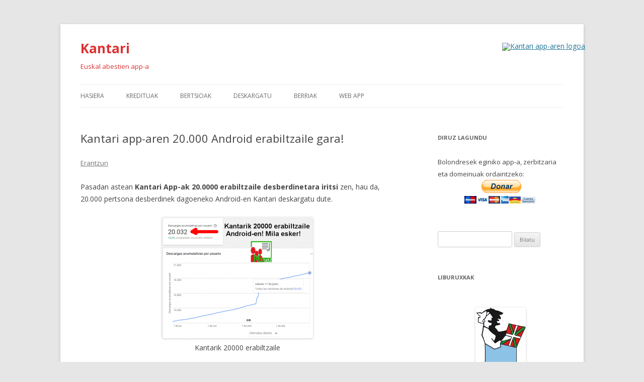

--- FILE ---
content_type: text/html; charset=UTF-8
request_url: https://kantari.eus/kantari-app-200000-erabiltzaile-android/
body_size: 8168
content:
<!DOCTYPE html>
<!--[if IE 7]>
<html class="ie ie7" lang="eu">
<![endif]-->
<!--[if IE 8]>
<html class="ie ie8" lang="eu">
<![endif]-->
<!--[if !(IE 7) | !(IE 8)  ]><!-->
<html lang="eu">
<!--<![endif]-->
<head>
<meta charset="UTF-8" />
<meta name="viewport" content="width=device-width" />
<title>Kantari    app-aren    20.000    Android    erabiltzaile    gara!  |  Kantari</title>
<link rel="profile" href="http://gmpg.org/xfn/11" />
<link rel="pingback" href="https://kantari.eus/xmlrpc.php" />
<!--[if lt IE 9]>
<script src="https://kantari.eus/wp-content/themes/twentytwelve/js/html5.js" type="text/javascript"></script>
<![endif]-->
<link rel='dns-prefetch' href='//fonts.googleapis.com' />
<link rel='dns-prefetch' href='//s.w.org' />
<link rel="alternate" type="application/rss+xml" title="Kantari &raquo; Jarioa" href="https://kantari.eus/feed/" />
<link rel="alternate" type="application/rss+xml" title="Kantari &raquo; Iruzkinen jarioa" href="https://kantari.eus/comments/feed/" />
<link rel="alternate" type="application/rss+xml" title="Kantari &raquo; Kantari  app-aren  20.000  Android  erabiltzaile  gara! bidalketako iruzkinen jarioa" href="https://kantari.eus/kantari-app-200000-erabiltzaile-android/feed/" />
		<script type="text/javascript">
			window._wpemojiSettings = {"baseUrl":"https:\/\/s.w.org\/images\/core\/emoji\/2.4\/72x72\/","ext":".png","svgUrl":"https:\/\/s.w.org\/images\/core\/emoji\/2.4\/svg\/","svgExt":".svg","source":{"concatemoji":"https:\/\/kantari.eus\/wp-includes\/js\/wp-emoji-release.min.js?ver=4.9.3"}};
			!function(a,b,c){function d(a,b){var c=String.fromCharCode;l.clearRect(0,0,k.width,k.height),l.fillText(c.apply(this,a),0,0);var d=k.toDataURL();l.clearRect(0,0,k.width,k.height),l.fillText(c.apply(this,b),0,0);var e=k.toDataURL();return d===e}function e(a){var b;if(!l||!l.fillText)return!1;switch(l.textBaseline="top",l.font="600 32px Arial",a){case"flag":return!(b=d([55356,56826,55356,56819],[55356,56826,8203,55356,56819]))&&(b=d([55356,57332,56128,56423,56128,56418,56128,56421,56128,56430,56128,56423,56128,56447],[55356,57332,8203,56128,56423,8203,56128,56418,8203,56128,56421,8203,56128,56430,8203,56128,56423,8203,56128,56447]),!b);case"emoji":return b=d([55357,56692,8205,9792,65039],[55357,56692,8203,9792,65039]),!b}return!1}function f(a){var c=b.createElement("script");c.src=a,c.defer=c.type="text/javascript",b.getElementsByTagName("head")[0].appendChild(c)}var g,h,i,j,k=b.createElement("canvas"),l=k.getContext&&k.getContext("2d");for(j=Array("flag","emoji"),c.supports={everything:!0,everythingExceptFlag:!0},i=0;i<j.length;i++)c.supports[j[i]]=e(j[i]),c.supports.everything=c.supports.everything&&c.supports[j[i]],"flag"!==j[i]&&(c.supports.everythingExceptFlag=c.supports.everythingExceptFlag&&c.supports[j[i]]);c.supports.everythingExceptFlag=c.supports.everythingExceptFlag&&!c.supports.flag,c.DOMReady=!1,c.readyCallback=function(){c.DOMReady=!0},c.supports.everything||(h=function(){c.readyCallback()},b.addEventListener?(b.addEventListener("DOMContentLoaded",h,!1),a.addEventListener("load",h,!1)):(a.attachEvent("onload",h),b.attachEvent("onreadystatechange",function(){"complete"===b.readyState&&c.readyCallback()})),g=c.source||{},g.concatemoji?f(g.concatemoji):g.wpemoji&&g.twemoji&&(f(g.twemoji),f(g.wpemoji)))}(window,document,window._wpemojiSettings);
		</script>
		<style type="text/css">
img.wp-smiley,
img.emoji {
	display: inline !important;
	border: none !important;
	box-shadow: none !important;
	height: 1em !important;
	width: 1em !important;
	margin: 0 .07em !important;
	vertical-align: -0.1em !important;
	background: none !important;
	padding: 0 !important;
}
</style>
<link rel='stylesheet' id='twentytwelve-fonts-css'  href='https://fonts.googleapis.com/css?family=Open+Sans:400italic,700italic,400,700&#038;subset=latin,latin-ext' type='text/css' media='all' />
<link rel='stylesheet' id='twentytwelve-style-css'  href='https://kantari.eus/wp-content/themes/twentytwelve/style.css?ver=4.9.3' type='text/css' media='all' />
<!--[if lt IE 9]>
<link rel='stylesheet' id='twentytwelve-ie-css'  href='https://kantari.eus/wp-content/themes/twentytwelve/css/ie.css?ver=20121010' type='text/css' media='all' />
<![endif]-->
<script type='text/javascript' src='https://kantari.eus/wp-includes/js/jquery/jquery.js?ver=1.12.4'></script>
<script type='text/javascript' src='https://kantari.eus/wp-includes/js/jquery/jquery-migrate.min.js?ver=1.4.1'></script>
<link rel='https://api.w.org/' href='https://kantari.eus/wp-json/' />
<link rel="EditURI" type="application/rsd+xml" title="RSD" href="https://kantari.eus/xmlrpc.php?rsd" />
<link rel="wlwmanifest" type="application/wlwmanifest+xml" href="https://kantari.eus/wp-includes/wlwmanifest.xml" /> 
<link rel='prev' title='Bideoak  eguneratuak,  baina  batzuk  faltan.  Laguntzerik  bai?  Hona  hemen  zerrenda' href='https://kantari.eus/bideoak-eguneratuak-baina-batzuk-faltan-laguntzerik-bai-hona-hemen-zerrenda/' />
<link rel='next' title='Athletic  Ibiltaria,  igandeko  partida  baino  lehen,  kantari' href='https://kantari.eus/athletic-ibiltaria-kantari/' />
<meta name="generator" content="WordPress 4.9.3" />
<link rel="canonical" href="https://kantari.eus/kantari-app-200000-erabiltzaile-android/" />
<link rel='shortlink' href='https://kantari.eus/?p=307' />
<link rel="alternate" type="application/json+oembed" href="https://kantari.eus/wp-json/oembed/1.0/embed?url=https%3A%2F%2Fkantari.eus%2Fkantari-app-200000-erabiltzaile-android%2F" />
<link rel="alternate" type="text/xml+oembed" href="https://kantari.eus/wp-json/oembed/1.0/embed?url=https%3A%2F%2Fkantari.eus%2Fkantari-app-200000-erabiltzaile-android%2F&#038;format=xml" />
		<style type="text/css">.recentcomments a{display:inline !important;padding:0 !important;margin:0 !important;}</style>
			<style type="text/css" id="twentytwelve-header-css">
			.site-header h1 a,
		.site-header h2 {
			color: #dd3333;
		}
		</style>
	</head>

<body class="post-template-default single single-post postid-307 single-format-standard custom-font-enabled single-author">
<div id="page" class="hfeed site">
	<header id="masthead" class="site-header" role="banner">
		<hgroup>
			<h1 class="site-title"><a href="https://kantari.eus/" title="Kantari" rel="home">Kantari</a></h1>
			<h2 class="site-description">Euskal  abestien  app-a</h2>   
                        <!--
                        <h3 style='float: left; position: absolute;top: 50px;left: 100px;'>
                            <img src="http://kantari.org/wp-content/uploads/2014/11/kantari100.png" alt='Kantari app-aren logoa'>
                        </h3>
                        -->
		</hgroup>
            
            <div id='logo' style='float: right; position: absolute; top: 85px; right: 117px;'>
                <a href='http://www.kantari.org'>
                    <img src="http://kantari.org/wp-content/uploads/2014/11/kantari100.png" alt='Kantari app-aren logoa'>
                </a>
            </div>

		<nav id="site-navigation" class="main-navigation" role="navigation">
			<h3 class="menu-toggle">Menua</h3>
			<a class="assistive-text" href="#content" title="Edukira joan">Edukira joan</a>
			<div class="menu-1-menua-container"><ul id="menu-1-menua" class="nav-menu"><li id="menu-item-128" class="menu-item menu-item-type-custom menu-item-object-custom menu-item-home menu-item-128"><a href="http://kantari.eus/">Hasiera</a></li>
<li id="menu-item-131" class="menu-item menu-item-type-taxonomy menu-item-object-category menu-item-131"><a href="https://kantari.eus/gaia/kredituak/">Kredituak</a></li>
<li id="menu-item-132" class="menu-item menu-item-type-taxonomy menu-item-object-category menu-item-132"><a href="https://kantari.eus/gaia/bertsioak/">Bertsioak</a></li>
<li id="menu-item-167" class="menu-item menu-item-type-post_type menu-item-object-page menu-item-167"><a href="https://kantari.eus/app/">Deskargatu</a></li>
<li id="menu-item-140" class="menu-item menu-item-type-taxonomy menu-item-object-category current-post-ancestor current-menu-parent current-post-parent menu-item-140"><a href="https://kantari.eus/gaia/berriak/">Berriak</a></li>
<li id="menu-item-359" class="menu-item menu-item-type-custom menu-item-object-custom menu-item-359"><a href="/web/">Web  app</a></li>
</ul></div>		</nav><!-- #site-navigation -->

			</header><!-- #masthead -->

	<div id="main" class="wrapper">
	<div id="primary" class="site-content">
		<div id="content" role="main">

			
				
	<article id="post-307" class="post-307 post type-post status-publish format-standard hentry category-berriak">
				<header class="entry-header">
			
						<h1 class="entry-title">Kantari  app-aren  20.000  Android  erabiltzaile  gara!</h1>
										<div class="comments-link">
					<a href="https://kantari.eus/kantari-app-200000-erabiltzaile-android/#respond"><span class="leave-reply">Erantzun</span></a>				</div><!-- .comments-link -->
					</header><!-- .entry-header -->

				<div class="entry-content">
			<p>Pasadan  astean  <strong>Kantari  App-ak  20.0000  erabiltzaile  desberdinetara  iritsi</strong>  zen,  hau  da,  20.000  pertsona  desberdinek  dagoeneko  Android-en  Kantari  deskargatu  dute.</p>
<div align="center"><a href="http://kantari.eus/wp-content/uploads/2017/06/kantarik-20000.png"><img class="size-medium wp-image-308" src="http://kantari.eus/wp-content/uploads/2017/06/kantarik-20000-300x241.png" alt="" width="300" height="241" srcset="https://kantari.eus/wp-content/uploads/2017/06/kantarik-20000-300x241.png 300w, https://kantari.eus/wp-content/uploads/2017/06/kantarik-20000-624x500.png 624w, https://kantari.eus/wp-content/uploads/2017/06/kantarik-20000.png 722w" sizes="(max-width: 300px) 100vw, 300px" /></a><br />
Kantarik  20000  erabiltzaile</div>
<p>&nbsp;</p>
<p>Pasadan  urtarrilean  bertsio  berria  atera  eta  hilabete  hauetan  deskargak  asko  hazi  dira.  Izan  ere,  2017rako  <a href="https://elandroidefeliz.com/apps-vascas-mas-populares-android/">25  euskal  app  ezagunenen</a>  artean  gaude.</p>
<p>Mila  mila  esker  guztiei!</p>
<p>&nbsp;</p>
					</div><!-- .entry-content -->
		
		<footer class="entry-meta">
			Kategoria <a href="https://kantari.eus/gaia/berriak/" rel="category tag">Berriak</a> <a href="https://kantari.eus/kantari-app-200000-erabiltzaile-android/" title="19:47" rel="bookmark"><time class="entry-date" datetime="2017-06-19T19:47:46+00:00">2017-06-19</time></a><span class="by-author"> egilea <span class="author vcard"><a class="url fn n" href="https://kantari.eus/author/galder/" title="Galder Segurola(r)en bidalketa guztiak ikusi" rel="author">Galder Segurola</a></span></span>.								</footer><!-- .entry-meta -->
	</article><!-- #post -->

				<nav class="nav-single">
					<h3 class="assistive-text">Bidalketen zehar nabigatu</h3>
					<span class="nav-previous"><a href="https://kantari.eus/bideoak-eguneratuak-baina-batzuk-faltan-laguntzerik-bai-hona-hemen-zerrenda/" rel="prev"><span class="meta-nav">&larr;</span> Bideoak  eguneratuak,  baina  batzuk  faltan.  Laguntzerik  bai?  Hona  hemen  zerrenda</a></span>
					<span class="nav-next"><a href="https://kantari.eus/athletic-ibiltaria-kantari/" rel="next">Athletic  Ibiltaria,  igandeko  partida  baino  lehen,  kantari <span class="meta-nav">&rarr;</span></a></span>
				</nav><!-- .nav-single -->

				
<div id="comments" class="comments-area">

	
	
		<div id="respond" class="comment-respond">
		<h3 id="reply-title" class="comment-reply-title">Utzi erantzuna <small><a rel="nofollow" id="cancel-comment-reply-link" href="/kantari-app-200000-erabiltzaile-android/#respond" style="display:none;">Utzi erantzuna</a></small></h3>			<form action="https://kantari.eus/wp-comments-post.php" method="post" id="commentform" class="comment-form">
				<p class="comment-notes"><span id="email-notes">Zure e-posta helbidea ez da argitaratuko.</span> Beharrezko eremuak <span class="required">*</span> markatuta daude</p><p class="comment-form-comment"><label for="comment">Iruzkin</label> <textarea id="comment" name="comment" cols="45" rows="8" maxlength="65525" aria-required="true" required="required"></textarea></p><p class="comment-form-author"><label for="author">Izena <span class="required">*</span></label> <input id="author" name="author" type="text" value="" size="30" maxlength="245" aria-required='true' required='required' /></p>
<p class="comment-form-email"><label for="email">E-posta <span class="required">*</span></label> <input id="email" name="email" type="text" value="" size="30" maxlength="100" aria-describedby="email-notes" aria-required='true' required='required' /></p>
<p class="comment-form-url"><label for="url">Webgunea</label> <input id="url" name="url" type="text" value="" size="30" maxlength="200" /></p>
<p class="form-submit"><input name="submit" type="submit" id="submit" class="submit" value="Bidali iruzkina" /> <input type='hidden' name='comment_post_ID' value='307' id='comment_post_ID' />
<input type='hidden' name='comment_parent' id='comment_parent' value='0' />
</p><p style="display: none;"><input type="hidden" id="akismet_comment_nonce" name="akismet_comment_nonce" value="d4b656578c" /></p><p style="display: none;"><input type="hidden" id="ak_js" name="ak_js" value="157"/></p>			</form>
			</div><!-- #respond -->
	
</div><!-- #comments .comments-area -->
			
		</div><!-- #content -->
	</div><!-- #primary -->


			<div id="secondary" class="widget-area" role="complementary">
			<aside id="text-4" class="widget widget_text"><h3 class="widget-title">Diruz  lagundu</h3>			<div class="textwidget">Bolondresek eginiko app-a, zerbitzaria eta domeinuak ordaintzeko:

<form action="https://www.paypal.com/cgi-bin/webscr" method="post" target="_top" style="text-align: center;">
                <input type="hidden" name="cmd" value="_s-xclick">
                <input type="hidden" name="encrypted" value="-----BEGIN [base64]/Lvg4HkGxITQ3xclmD9pELMCIJd17meW5lNsQcBmkUG+Hsusko0kP+8KQl4wCQRukSQ36EHrmVdUSq+5Cy2jeEK9hcKT6P8UhrxIQZmvMyCNutTW2UEoimRccUxffPFH/KiJ5KSjgPbag8Pu9Y6TliO25X7ZRX2uwP6YrjELMAkGBSsOAwIaBQAwgcQGCSqGSIb3DQEHATAUBggqhkiG9w0DBwQIWtydmrGpSZuAgaBAxRgyq3gsQ1s7fSGX4DgocyLRSpCUzCdNAGU94I/JSXIGdNuJLNetoOeOWB+m1FSwaT5zJfEhRglvaLNQo3aAr/Zhsn7SKrxnjEWrp7/cCFiuQHGQwFmILzX1yE5e0srCdzeQ2rifTpqdMj7Ht1UXA+MHJCVthHVUzU1TJc+31z912J6AuHK/[base64]/ETMS1ycjtkpkvjXZe9k+6CieLuLsPumsJ7QC1odNz3sJiCbs2wC0nLE0uLGaEtXynIgRqIddYCHx88pb5HTXv4SZeuv0Rqq4+axW9PLAAATU8w04qqjaSXgbGLP3NmohqM6bV9kZZwZLR/klDaQGo1u9uDb9lr4Yn+rBQIDAQABo4HuMIHrMB0GA1UdDgQWBBSWn3y7xm8XvVk/UtcKG+wQ1mSUazCBuwYDVR0jBIGzMIGwgBSWn3y7xm8XvVk/[base64]/zANBgkqhkiG9w0BAQUFAAOBgQCBXzpWmoBa5e9fo6ujionW1hUhPkOBakTr3YCDjbYfvJEiv/2P+IobhOGJr85+XHhN0v4gUkEDI8r2/rNk1m0GA8HKddvTjyGw/XqXa+LSTlDYkqI8OwR8GEYj4efEtcRpRYBxV8KxAW93YDWzFGvruKnnLbDAF6VR5w/[base64]/VyXOB7gDDcfbCtyM6yedyQUW+wdLq0Ka76R2cUY6n7UxTAI6vH/zR+vsnL8ib7BUSaUIpXiNNhyn+f3HfiGJ3mXGFZMGI+ykCDX3YDTUSGC83+Sdc4e1mv3WEOynD0Xx5vG8l0TlOOZPWhGbrJ9tSTXtJnviu4A==-----END PKCS7-----
                ">
                <input type="image" src="https://www.paypalobjects.com/es_ES/ES/i/btn/btn_donateCC_LG.gif" border="0" name="submit" alt="PayPal. La forma rápida y segura de pagar en Internet.">
                <img alt="" border="0" src="https://www.paypalobjects.com/es_ES/i/scr/pixel.gif" width="1" height="1">
                </form></div>
		</aside><aside id="search-2" class="widget widget_search"><form role="search" method="get" id="searchform" class="searchform" action="https://kantari.eus/">
				<div>
					<label class="screen-reader-text" for="s">Bilatu:</label>
					<input type="text" value="" name="s" id="s" />
					<input type="submit" id="searchsubmit" value="Bilatu" />
				</div>
			</form></aside><aside id="text-2" class="widget widget_text"><h3 class="widget-title">Liburuxkak</h3>			<div class="textwidget"><div align='center'>
<a href='http://plentziakantagune.blogspot.com.es/'><br />
<img src='http://kantari.eus/wp-content/uploads/2014/11/plentzia-kantagune.jpg' alt='Plentzia Kantagunea'><br />
Plentzia Kantagunea<br />
</a>
</div>
<div align='center'>
<a href='http://www.bilbokokonpartsak.com/bilbo-kantari'><br />
<img src='http://kantari.eus/wp-content/uploads/2014/11/bilbo-kantari.png' alt='Bilbo Kantari'><br />
Bilbo Kantari<br />
</a>
</div>
</div>
		</aside>		<aside id="recent-posts-2" class="widget widget_recent_entries">		<h3 class="widget-title">Azken  bidalketak</h3>		<ul>
											<li>
					<a href="https://kantari.eus/ios-erako-4-bertsioa-kalean-agenda-diseinu-berria-eta-bideoen-hobekuntzak/">iOS-erako  4.  bertsioa  kalean,  Agenda,  diseinu  berria  eta  bideoen  hobekuntzak</a>
									</li>
											<li>
					<a href="https://kantari.eus/android-eta-weberako-4-0-0-bertsioa-ekimenen-agenda-diseinuaren-hobekuntzak-bideoen-arazoak-zuzendu/">Android  eta  weberako  4.0.0  bertsioa:  Ekimenen  agenda,  diseinuaren  hobekuntzak,  bideoen  arazoak  zuzendu&#8230;</a>
									</li>
											<li>
					<a href="https://kantari.eus/erreportaia-gaur-berria/">Kantari  App-en  inguruko  erreportaia  gaur  BERRIA-n</a>
									</li>
											<li>
					<a href="https://kantari.eus/ios-iphone-ipad-3/">iOS  (iPhone  eta  iPad-erako)  3.  bertsioa  atera  dugu!</a>
									</li>
											<li>
					<a href="https://kantari.eus/android-web-3-3-0-bilatzaile-zarautz-kantuz/">Android  eta  Web-erako  3.3.0  bertsioa:  Bilatzailean  hobekuntzak,  37  abesti  berri  eta  Zarautz  Kantuz  liburuxka  gehitua</a>
									</li>
					</ul>
		</aside><aside id="recent-comments-2" class="widget widget_recent_comments"><h3 class="widget-title">Iruzkin  berriak</h3><ul id="recentcomments"><li class="recentcomments"><span class="comment-author-link"><a href='http://jjecheverria' rel='external nofollow' class='url'>jose etxeberria</a></span>(e)k <a href="https://kantari.eus/erreportaia-gaur-berria/#comment-291991">Kantari  App-en  inguruko  erreportaia  gaur  BERRIA-n</a> bidalketan</li><li class="recentcomments"><span class="comment-author-link">Franck</span>(e)k <a href="https://kantari.eus/korrika-abestiak-liburuxka/#comment-211992">2022-02-14:  Korrika  badator!  Korrikaren  22  edizioen  abestiak  app-ean  bilduta</a> bidalketan</li><li class="recentcomments"><span class="comment-author-link">Graciela del Carmen Asteinza</span>(e)k <a href="https://kantari.eus/android-3-1-0-bertsioa-martxan-zoom-a-berreskuratuta/#comment-133810">2021-07-28:  Android-erako  3.1.0  bertsioa  martxan.  Zoom-a  berreskuratuta</a> bidalketan</li><li class="recentcomments"><span class="comment-author-link">Galder Segurola</span>(e)k <a href="https://kantari.eus/kantari-2-app-berria/#comment-475">2017-01-03:  Kantari  2  bertsioa  kalean!  (Momentuz  Android-erako)</a> bidalketan</li><li class="recentcomments"><span class="comment-author-link"><a href='http://www.zortzigarrenlurraldea.eus' rel='external nofollow' class='url'>Josi</a></span>(e)k <a href="https://kantari.eus/kantari-2-app-berria/#comment-474">2017-01-03:  Kantari  2  bertsioa  kalean!  (Momentuz  Android-erako)</a> bidalketan</li></ul></aside><aside id="archives-2" class="widget widget_archive"><h3 class="widget-title">Artxiboak</h3>		<ul>
			<li><a href='https://kantari.eus/2023/11/'>2023(e)ko  azaroa</a></li>
	<li><a href='https://kantari.eus/2022/09/'>2022(e)ko  iraila</a></li>
	<li><a href='https://kantari.eus/2022/06/'>2022(e)ko  ekaina</a></li>
	<li><a href='https://kantari.eus/2022/02/'>2022(e)ko  otsaila</a></li>
	<li><a href='https://kantari.eus/2022/01/'>2022(e)ko  urtarrila</a></li>
	<li><a href='https://kantari.eus/2021/12/'>2021(e)ko  abendua</a></li>
	<li><a href='https://kantari.eus/2021/07/'>2021(e)ko  uztaila</a></li>
	<li><a href='https://kantari.eus/2020/05/'>2020(e)ko  maiatza</a></li>
	<li><a href='https://kantari.eus/2020/04/'>2020(e)ko  apirila</a></li>
	<li><a href='https://kantari.eus/2017/11/'>2017(e)ko  azaroa</a></li>
	<li><a href='https://kantari.eus/2017/06/'>2017(e)ko  ekaina</a></li>
	<li><a href='https://kantari.eus/2017/03/'>2017(e)ko  martxoa</a></li>
	<li><a href='https://kantari.eus/2017/02/'>2017(e)ko  otsaila</a></li>
	<li><a href='https://kantari.eus/2017/01/'>2017(e)ko  urtarrila</a></li>
	<li><a href='https://kantari.eus/2016/12/'>2016(e)ko  abendua</a></li>
	<li><a href='https://kantari.eus/2016/09/'>2016(e)ko  iraila</a></li>
	<li><a href='https://kantari.eus/2016/03/'>2016(e)ko  martxoa</a></li>
	<li><a href='https://kantari.eus/2015/12/'>2015(e)ko  abendua</a></li>
	<li><a href='https://kantari.eus/2015/05/'>2015(e)ko  maiatza</a></li>
	<li><a href='https://kantari.eus/2015/01/'>2015(e)ko  urtarrila</a></li>
	<li><a href='https://kantari.eus/2014/12/'>2014(e)ko  abendua</a></li>
	<li><a href='https://kantari.eus/2014/11/'>2014(e)ko  azaroa</a></li>
	<li><a href='https://kantari.eus/2014/05/'>2014(e)ko  maiatza</a></li>
	<li><a href='https://kantari.eus/2014/04/'>2014(e)ko  apirila</a></li>
	<li><a href='https://kantari.eus/2014/01/'>2014(e)ko  urtarrila</a></li>
	<li><a href='https://kantari.eus/2013/10/'>2013(e)ko  urria</a></li>
	<li><a href='https://kantari.eus/2013/03/'>2013(e)ko  martxoa</a></li>
	<li><a href='https://kantari.eus/2013/02/'>2013(e)ko  otsaila</a></li>
	<li><a href='https://kantari.eus/2012/10/'>2012(e)ko  urria</a></li>
		</ul>
		</aside><aside id="categories-2" class="widget widget_categories"><h3 class="widget-title">Kategoriak</h3>		<ul>
	<li class="cat-item cat-item-15"><a href="https://kantari.eus/gaia/berriak/" >Berriak</a>
</li>
	<li class="cat-item cat-item-14"><a href="https://kantari.eus/gaia/bertsioak/" title="Kantari app-a 0.8 bertsioan hasi zen eta gaur egun 1.3a pasatu du dagoeneko">Bertsioak</a>
</li>
	<li class="cat-item cat-item-12"><a href="https://kantari.eus/gaia/kredituak/" title="Kantari app-a nahiz eta Galder Segurola-k sortu izan duen jende askoz gehiago parte hartu du horretan.

iOS-eko bertsioaren testeo eta igoera Iñaki Porres.

Plentzia Kantaguneko kantak Plentziako lagunek egin dute. Lan itzela!

Bideoak jende desberdinak egin dituzte, baina bereziki eskerrik asko Gabi de la Maza, bere lan oparoagaitik.

Bilboko Konpartsak, Txinbotarrak izan ere zuen lanarik gabe ez luke horrelako app batek zentzurik.

Aholkulari lanetan ibili diren bestelako garatzaile... Sati, Mikel, Zigor... Frogetan eta &quot;komertzial&quot; lanetan ibilitakoak... Lander, Josian, Gorka etabar...

Etabar...">Kredituak</a>
</li>
	<li class="cat-item cat-item-1"><a href="https://kantari.eus/gaia/sailkatugabeak/" >Sailkatu  gabea</a>
</li>
		</ul>
</aside><aside id="meta-2" class="widget widget_meta"><h3 class="widget-title">Meta</h3>			<ul>
						<li><a href="https://kantari.eus/wp-login.php">Hasi saioa</a></li>
			<li><a href="https://kantari.eus/feed/">Sarreren <abbr title="Really Simple Syndication">RSS</abbr>a</a></li>
			<li><a href="https://kantari.eus/comments/feed/">Iruzkinen <abbr title="Really Simple Syndication">RSS</abbr>a</a></li>
			<li><a href="https://wordpress.org/" title="WordPressekin egina; norberak semantikoki argitaratzeko punta-puntako plataforma.">WordPress.org</a></li>			</ul>
			</aside>		</div><!-- #secondary -->
		</div><!-- #main .wrapper -->
	<footer id="colophon" role="contentinfo">
		<div class="site-info">
						<a href="http://eu.wordpress.org/" title="Argitalpen Plataforma Pertsonal Semantikoa">WordPress(e)kin eginda</a>
		</div><!-- .site-info -->
	</footer><!-- #colophon -->
</div><!-- #page -->


		<script>
		(function(i,s,o,g,r,a,m){i['GoogleAnalyticsObject']=r;i[r]=i[r]||function(){
		(i[r].q=i[r].q||[]).push(arguments)},i[r].l=1*new Date();a=s.createElement(o),
		m=s.getElementsByTagName(o)[0];a.async=1;a.src=g;m.parentNode.insertBefore(a,m)
	})(window,document,'script','//www.google-analytics.com/analytics.js','ga');

	ga('create', 'UA-57219196-1', 'kantari.eus');
	ga('send', 'pageview');
	</script><script type=text/javascript>

</script><script type='text/javascript' src='https://kantari.eus/wp-includes/js/comment-reply.min.js?ver=4.9.3'></script>
<script type='text/javascript' src='https://kantari.eus/wp-content/themes/twentytwelve/js/navigation.js?ver=20140711'></script>
<script type='text/javascript' src='https://kantari.eus/wp-includes/js/wp-embed.min.js?ver=4.9.3'></script>
<script async="async" type='text/javascript' src='https://kantari.eus/wp-content/plugins/akismet/_inc/form.js?ver=4.0.1'></script>
</body>
</html>

--- FILE ---
content_type: text/plain
request_url: https://www.google-analytics.com/j/collect?v=1&_v=j102&a=1819807674&t=pageview&_s=1&dl=https%3A%2F%2Fkantari.eus%2Fkantari-app-200000-erabiltzaile-android%2F&ul=en-us%40posix&dt=Kantari%20app-aren%2020.000%20Android%20erabiltzaile%20gara!%20%7C%20Kantari&sr=1280x720&vp=1280x720&_u=IEBAAAABAAAAACAAI~&jid=53886969&gjid=1175079250&cid=706116150.1766438676&tid=UA-57219196-1&_gid=455082638.1766438676&_r=1&_slc=1&z=1253464254
body_size: -449
content:
2,cG-1V8N9W2RCM